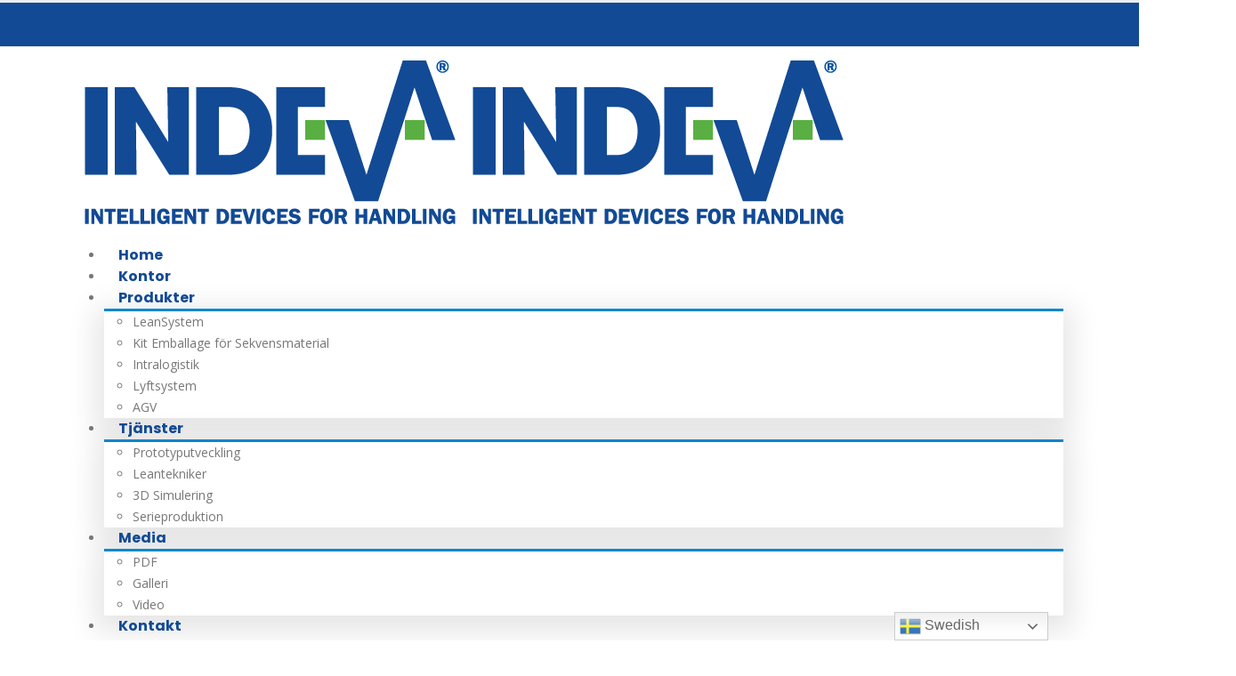

--- FILE ---
content_type: text/html; charset=UTF-8
request_url: https://indeva.se/manipulators/solutions/mechanics-parts-tools/
body_size: 15415
content:
	<!DOCTYPE html>
	<html  lang="en-US" prefix="og: http://ogp.me/ns# fb: http://ogp.me/ns/fb#">
	<head>
		<meta http-equiv="X-UA-Compatible" content="IE=edge" />
		<meta http-equiv="Content-Type" content="text/html; charset=UTF-8" />
		<meta name="viewport" content="width=device-width, initial-scale=1, minimum-scale=1" />

		<link rel="profile" href="https://gmpg.org/xfn/11" />
		<link rel="pingback" href="https://indeva.se/xmlrpc.php" />
		<title>Mechanics &#8211; parts &#038; tools &#8211; Indeva</title>
<meta name='robots' content='max-image-preview:large' />
<link rel="alternate" type="application/rss+xml" title="Indeva &raquo; Feed" href="https://indeva.se/feed/" />
<link rel="alternate" type="application/rss+xml" title="Indeva &raquo; Comments Feed" href="https://indeva.se/comments/feed/" />
		<link rel="shortcut icon" href="//indeva.se/wp-content/uploads/2022/11/favicon.png" type="image/x-icon" />
				<link rel="apple-touch-icon" href="" />
				<link rel="apple-touch-icon" sizes="120x120" href="" />
				<link rel="apple-touch-icon" sizes="76x76" href="" />
				<link rel="apple-touch-icon" sizes="152x152" href="" />
			<meta name="twitter:card" content="summary_large_image">
	<meta property="twitter:title" content="Mechanics - parts &amp; tools"/>
	<meta property="og:title" content="Mechanics - parts &amp; tools"/>
	<meta property="og:type" content="website"/>
	<meta property="og:url" content="https://indeva.se/manipulators/solutions/mechanics-parts-tools/"/>
	<meta property="og:site_name" content="Indeva"/>
	<meta property="og:description" content=""/>

						<meta property="og:image" content="https://usercontent.one/wp/indeva.se/wp-content/uploads/2022/11/INDEVA-Blue.png"/>
				<script>
window._wpemojiSettings = {"baseUrl":"https:\/\/s.w.org\/images\/core\/emoji\/15.0.3\/72x72\/","ext":".png","svgUrl":"https:\/\/s.w.org\/images\/core\/emoji\/15.0.3\/svg\/","svgExt":".svg","source":{"concatemoji":"https:\/\/indeva.se\/wp-includes\/js\/wp-emoji-release.min.js?ver=6.6.4"}};
/*! This file is auto-generated */
!function(i,n){var o,s,e;function c(e){try{var t={supportTests:e,timestamp:(new Date).valueOf()};sessionStorage.setItem(o,JSON.stringify(t))}catch(e){}}function p(e,t,n){e.clearRect(0,0,e.canvas.width,e.canvas.height),e.fillText(t,0,0);var t=new Uint32Array(e.getImageData(0,0,e.canvas.width,e.canvas.height).data),r=(e.clearRect(0,0,e.canvas.width,e.canvas.height),e.fillText(n,0,0),new Uint32Array(e.getImageData(0,0,e.canvas.width,e.canvas.height).data));return t.every(function(e,t){return e===r[t]})}function u(e,t,n){switch(t){case"flag":return n(e,"\ud83c\udff3\ufe0f\u200d\u26a7\ufe0f","\ud83c\udff3\ufe0f\u200b\u26a7\ufe0f")?!1:!n(e,"\ud83c\uddfa\ud83c\uddf3","\ud83c\uddfa\u200b\ud83c\uddf3")&&!n(e,"\ud83c\udff4\udb40\udc67\udb40\udc62\udb40\udc65\udb40\udc6e\udb40\udc67\udb40\udc7f","\ud83c\udff4\u200b\udb40\udc67\u200b\udb40\udc62\u200b\udb40\udc65\u200b\udb40\udc6e\u200b\udb40\udc67\u200b\udb40\udc7f");case"emoji":return!n(e,"\ud83d\udc26\u200d\u2b1b","\ud83d\udc26\u200b\u2b1b")}return!1}function f(e,t,n){var r="undefined"!=typeof WorkerGlobalScope&&self instanceof WorkerGlobalScope?new OffscreenCanvas(300,150):i.createElement("canvas"),a=r.getContext("2d",{willReadFrequently:!0}),o=(a.textBaseline="top",a.font="600 32px Arial",{});return e.forEach(function(e){o[e]=t(a,e,n)}),o}function t(e){var t=i.createElement("script");t.src=e,t.defer=!0,i.head.appendChild(t)}"undefined"!=typeof Promise&&(o="wpEmojiSettingsSupports",s=["flag","emoji"],n.supports={everything:!0,everythingExceptFlag:!0},e=new Promise(function(e){i.addEventListener("DOMContentLoaded",e,{once:!0})}),new Promise(function(t){var n=function(){try{var e=JSON.parse(sessionStorage.getItem(o));if("object"==typeof e&&"number"==typeof e.timestamp&&(new Date).valueOf()<e.timestamp+604800&&"object"==typeof e.supportTests)return e.supportTests}catch(e){}return null}();if(!n){if("undefined"!=typeof Worker&&"undefined"!=typeof OffscreenCanvas&&"undefined"!=typeof URL&&URL.createObjectURL&&"undefined"!=typeof Blob)try{var e="postMessage("+f.toString()+"("+[JSON.stringify(s),u.toString(),p.toString()].join(",")+"));",r=new Blob([e],{type:"text/javascript"}),a=new Worker(URL.createObjectURL(r),{name:"wpTestEmojiSupports"});return void(a.onmessage=function(e){c(n=e.data),a.terminate(),t(n)})}catch(e){}c(n=f(s,u,p))}t(n)}).then(function(e){for(var t in e)n.supports[t]=e[t],n.supports.everything=n.supports.everything&&n.supports[t],"flag"!==t&&(n.supports.everythingExceptFlag=n.supports.everythingExceptFlag&&n.supports[t]);n.supports.everythingExceptFlag=n.supports.everythingExceptFlag&&!n.supports.flag,n.DOMReady=!1,n.readyCallback=function(){n.DOMReady=!0}}).then(function(){return e}).then(function(){var e;n.supports.everything||(n.readyCallback(),(e=n.source||{}).concatemoji?t(e.concatemoji):e.wpemoji&&e.twemoji&&(t(e.twemoji),t(e.wpemoji)))}))}((window,document),window._wpemojiSettings);
</script>
<style id='wp-emoji-styles-inline-css'>

	img.wp-smiley, img.emoji {
		display: inline !important;
		border: none !important;
		box-shadow: none !important;
		height: 1em !important;
		width: 1em !important;
		margin: 0 0.07em !important;
		vertical-align: -0.1em !important;
		background: none !important;
		padding: 0 !important;
	}
</style>
<link rel='stylesheet' id='wp-block-library-css' href='https://indeva.se/wp-includes/css/dist/block-library/style.min.css?ver=6.6.4' media='all' />
<style id='wp-block-library-theme-inline-css'>
.wp-block-audio :where(figcaption){color:#555;font-size:13px;text-align:center}.is-dark-theme .wp-block-audio :where(figcaption){color:#ffffffa6}.wp-block-audio{margin:0 0 1em}.wp-block-code{border:1px solid #ccc;border-radius:4px;font-family:Menlo,Consolas,monaco,monospace;padding:.8em 1em}.wp-block-embed :where(figcaption){color:#555;font-size:13px;text-align:center}.is-dark-theme .wp-block-embed :where(figcaption){color:#ffffffa6}.wp-block-embed{margin:0 0 1em}.blocks-gallery-caption{color:#555;font-size:13px;text-align:center}.is-dark-theme .blocks-gallery-caption{color:#ffffffa6}:root :where(.wp-block-image figcaption){color:#555;font-size:13px;text-align:center}.is-dark-theme :root :where(.wp-block-image figcaption){color:#ffffffa6}.wp-block-image{margin:0 0 1em}.wp-block-pullquote{border-bottom:4px solid;border-top:4px solid;color:currentColor;margin-bottom:1.75em}.wp-block-pullquote cite,.wp-block-pullquote footer,.wp-block-pullquote__citation{color:currentColor;font-size:.8125em;font-style:normal;text-transform:uppercase}.wp-block-quote{border-left:.25em solid;margin:0 0 1.75em;padding-left:1em}.wp-block-quote cite,.wp-block-quote footer{color:currentColor;font-size:.8125em;font-style:normal;position:relative}.wp-block-quote.has-text-align-right{border-left:none;border-right:.25em solid;padding-left:0;padding-right:1em}.wp-block-quote.has-text-align-center{border:none;padding-left:0}.wp-block-quote.is-large,.wp-block-quote.is-style-large,.wp-block-quote.is-style-plain{border:none}.wp-block-search .wp-block-search__label{font-weight:700}.wp-block-search__button{border:1px solid #ccc;padding:.375em .625em}:where(.wp-block-group.has-background){padding:1.25em 2.375em}.wp-block-separator.has-css-opacity{opacity:.4}.wp-block-separator{border:none;border-bottom:2px solid;margin-left:auto;margin-right:auto}.wp-block-separator.has-alpha-channel-opacity{opacity:1}.wp-block-separator:not(.is-style-wide):not(.is-style-dots){width:100px}.wp-block-separator.has-background:not(.is-style-dots){border-bottom:none;height:1px}.wp-block-separator.has-background:not(.is-style-wide):not(.is-style-dots){height:2px}.wp-block-table{margin:0 0 1em}.wp-block-table td,.wp-block-table th{word-break:normal}.wp-block-table :where(figcaption){color:#555;font-size:13px;text-align:center}.is-dark-theme .wp-block-table :where(figcaption){color:#ffffffa6}.wp-block-video :where(figcaption){color:#555;font-size:13px;text-align:center}.is-dark-theme .wp-block-video :where(figcaption){color:#ffffffa6}.wp-block-video{margin:0 0 1em}:root :where(.wp-block-template-part.has-background){margin-bottom:0;margin-top:0;padding:1.25em 2.375em}
</style>
<style id='classic-theme-styles-inline-css'>
/*! This file is auto-generated */
.wp-block-button__link{color:#fff;background-color:#32373c;border-radius:9999px;box-shadow:none;text-decoration:none;padding:calc(.667em + 2px) calc(1.333em + 2px);font-size:1.125em}.wp-block-file__button{background:#32373c;color:#fff;text-decoration:none}
</style>
<style id='global-styles-inline-css'>
:root{--wp--preset--aspect-ratio--square: 1;--wp--preset--aspect-ratio--4-3: 4/3;--wp--preset--aspect-ratio--3-4: 3/4;--wp--preset--aspect-ratio--3-2: 3/2;--wp--preset--aspect-ratio--2-3: 2/3;--wp--preset--aspect-ratio--16-9: 16/9;--wp--preset--aspect-ratio--9-16: 9/16;--wp--preset--color--black: #000000;--wp--preset--color--cyan-bluish-gray: #abb8c3;--wp--preset--color--white: #ffffff;--wp--preset--color--pale-pink: #f78da7;--wp--preset--color--vivid-red: #cf2e2e;--wp--preset--color--luminous-vivid-orange: #ff6900;--wp--preset--color--luminous-vivid-amber: #fcb900;--wp--preset--color--light-green-cyan: #7bdcb5;--wp--preset--color--vivid-green-cyan: #00d084;--wp--preset--color--pale-cyan-blue: #8ed1fc;--wp--preset--color--vivid-cyan-blue: #0693e3;--wp--preset--color--vivid-purple: #9b51e0;--wp--preset--color--primary: var(--porto-primary-color);--wp--preset--color--secondary: var(--porto-secondary-color);--wp--preset--color--tertiary: var(--porto-tertiary-color);--wp--preset--color--quaternary: var(--porto-quaternary-color);--wp--preset--color--dark: var(--porto-dark-color);--wp--preset--color--light: var(--porto-light-color);--wp--preset--color--primary-hover: var(--porto-primary-light-5);--wp--preset--gradient--vivid-cyan-blue-to-vivid-purple: linear-gradient(135deg,rgba(6,147,227,1) 0%,rgb(155,81,224) 100%);--wp--preset--gradient--light-green-cyan-to-vivid-green-cyan: linear-gradient(135deg,rgb(122,220,180) 0%,rgb(0,208,130) 100%);--wp--preset--gradient--luminous-vivid-amber-to-luminous-vivid-orange: linear-gradient(135deg,rgba(252,185,0,1) 0%,rgba(255,105,0,1) 100%);--wp--preset--gradient--luminous-vivid-orange-to-vivid-red: linear-gradient(135deg,rgba(255,105,0,1) 0%,rgb(207,46,46) 100%);--wp--preset--gradient--very-light-gray-to-cyan-bluish-gray: linear-gradient(135deg,rgb(238,238,238) 0%,rgb(169,184,195) 100%);--wp--preset--gradient--cool-to-warm-spectrum: linear-gradient(135deg,rgb(74,234,220) 0%,rgb(151,120,209) 20%,rgb(207,42,186) 40%,rgb(238,44,130) 60%,rgb(251,105,98) 80%,rgb(254,248,76) 100%);--wp--preset--gradient--blush-light-purple: linear-gradient(135deg,rgb(255,206,236) 0%,rgb(152,150,240) 100%);--wp--preset--gradient--blush-bordeaux: linear-gradient(135deg,rgb(254,205,165) 0%,rgb(254,45,45) 50%,rgb(107,0,62) 100%);--wp--preset--gradient--luminous-dusk: linear-gradient(135deg,rgb(255,203,112) 0%,rgb(199,81,192) 50%,rgb(65,88,208) 100%);--wp--preset--gradient--pale-ocean: linear-gradient(135deg,rgb(255,245,203) 0%,rgb(182,227,212) 50%,rgb(51,167,181) 100%);--wp--preset--gradient--electric-grass: linear-gradient(135deg,rgb(202,248,128) 0%,rgb(113,206,126) 100%);--wp--preset--gradient--midnight: linear-gradient(135deg,rgb(2,3,129) 0%,rgb(40,116,252) 100%);--wp--preset--font-size--small: 13px;--wp--preset--font-size--medium: 20px;--wp--preset--font-size--large: 36px;--wp--preset--font-size--x-large: 42px;--wp--preset--spacing--20: 0.44rem;--wp--preset--spacing--30: 0.67rem;--wp--preset--spacing--40: 1rem;--wp--preset--spacing--50: 1.5rem;--wp--preset--spacing--60: 2.25rem;--wp--preset--spacing--70: 3.38rem;--wp--preset--spacing--80: 5.06rem;--wp--preset--shadow--natural: 6px 6px 9px rgba(0, 0, 0, 0.2);--wp--preset--shadow--deep: 12px 12px 50px rgba(0, 0, 0, 0.4);--wp--preset--shadow--sharp: 6px 6px 0px rgba(0, 0, 0, 0.2);--wp--preset--shadow--outlined: 6px 6px 0px -3px rgba(255, 255, 255, 1), 6px 6px rgba(0, 0, 0, 1);--wp--preset--shadow--crisp: 6px 6px 0px rgba(0, 0, 0, 1);}:where(.is-layout-flex){gap: 0.5em;}:where(.is-layout-grid){gap: 0.5em;}body .is-layout-flex{display: flex;}.is-layout-flex{flex-wrap: wrap;align-items: center;}.is-layout-flex > :is(*, div){margin: 0;}body .is-layout-grid{display: grid;}.is-layout-grid > :is(*, div){margin: 0;}:where(.wp-block-columns.is-layout-flex){gap: 2em;}:where(.wp-block-columns.is-layout-grid){gap: 2em;}:where(.wp-block-post-template.is-layout-flex){gap: 1.25em;}:where(.wp-block-post-template.is-layout-grid){gap: 1.25em;}.has-black-color{color: var(--wp--preset--color--black) !important;}.has-cyan-bluish-gray-color{color: var(--wp--preset--color--cyan-bluish-gray) !important;}.has-white-color{color: var(--wp--preset--color--white) !important;}.has-pale-pink-color{color: var(--wp--preset--color--pale-pink) !important;}.has-vivid-red-color{color: var(--wp--preset--color--vivid-red) !important;}.has-luminous-vivid-orange-color{color: var(--wp--preset--color--luminous-vivid-orange) !important;}.has-luminous-vivid-amber-color{color: var(--wp--preset--color--luminous-vivid-amber) !important;}.has-light-green-cyan-color{color: var(--wp--preset--color--light-green-cyan) !important;}.has-vivid-green-cyan-color{color: var(--wp--preset--color--vivid-green-cyan) !important;}.has-pale-cyan-blue-color{color: var(--wp--preset--color--pale-cyan-blue) !important;}.has-vivid-cyan-blue-color{color: var(--wp--preset--color--vivid-cyan-blue) !important;}.has-vivid-purple-color{color: var(--wp--preset--color--vivid-purple) !important;}.has-black-background-color{background-color: var(--wp--preset--color--black) !important;}.has-cyan-bluish-gray-background-color{background-color: var(--wp--preset--color--cyan-bluish-gray) !important;}.has-white-background-color{background-color: var(--wp--preset--color--white) !important;}.has-pale-pink-background-color{background-color: var(--wp--preset--color--pale-pink) !important;}.has-vivid-red-background-color{background-color: var(--wp--preset--color--vivid-red) !important;}.has-luminous-vivid-orange-background-color{background-color: var(--wp--preset--color--luminous-vivid-orange) !important;}.has-luminous-vivid-amber-background-color{background-color: var(--wp--preset--color--luminous-vivid-amber) !important;}.has-light-green-cyan-background-color{background-color: var(--wp--preset--color--light-green-cyan) !important;}.has-vivid-green-cyan-background-color{background-color: var(--wp--preset--color--vivid-green-cyan) !important;}.has-pale-cyan-blue-background-color{background-color: var(--wp--preset--color--pale-cyan-blue) !important;}.has-vivid-cyan-blue-background-color{background-color: var(--wp--preset--color--vivid-cyan-blue) !important;}.has-vivid-purple-background-color{background-color: var(--wp--preset--color--vivid-purple) !important;}.has-black-border-color{border-color: var(--wp--preset--color--black) !important;}.has-cyan-bluish-gray-border-color{border-color: var(--wp--preset--color--cyan-bluish-gray) !important;}.has-white-border-color{border-color: var(--wp--preset--color--white) !important;}.has-pale-pink-border-color{border-color: var(--wp--preset--color--pale-pink) !important;}.has-vivid-red-border-color{border-color: var(--wp--preset--color--vivid-red) !important;}.has-luminous-vivid-orange-border-color{border-color: var(--wp--preset--color--luminous-vivid-orange) !important;}.has-luminous-vivid-amber-border-color{border-color: var(--wp--preset--color--luminous-vivid-amber) !important;}.has-light-green-cyan-border-color{border-color: var(--wp--preset--color--light-green-cyan) !important;}.has-vivid-green-cyan-border-color{border-color: var(--wp--preset--color--vivid-green-cyan) !important;}.has-pale-cyan-blue-border-color{border-color: var(--wp--preset--color--pale-cyan-blue) !important;}.has-vivid-cyan-blue-border-color{border-color: var(--wp--preset--color--vivid-cyan-blue) !important;}.has-vivid-purple-border-color{border-color: var(--wp--preset--color--vivid-purple) !important;}.has-vivid-cyan-blue-to-vivid-purple-gradient-background{background: var(--wp--preset--gradient--vivid-cyan-blue-to-vivid-purple) !important;}.has-light-green-cyan-to-vivid-green-cyan-gradient-background{background: var(--wp--preset--gradient--light-green-cyan-to-vivid-green-cyan) !important;}.has-luminous-vivid-amber-to-luminous-vivid-orange-gradient-background{background: var(--wp--preset--gradient--luminous-vivid-amber-to-luminous-vivid-orange) !important;}.has-luminous-vivid-orange-to-vivid-red-gradient-background{background: var(--wp--preset--gradient--luminous-vivid-orange-to-vivid-red) !important;}.has-very-light-gray-to-cyan-bluish-gray-gradient-background{background: var(--wp--preset--gradient--very-light-gray-to-cyan-bluish-gray) !important;}.has-cool-to-warm-spectrum-gradient-background{background: var(--wp--preset--gradient--cool-to-warm-spectrum) !important;}.has-blush-light-purple-gradient-background{background: var(--wp--preset--gradient--blush-light-purple) !important;}.has-blush-bordeaux-gradient-background{background: var(--wp--preset--gradient--blush-bordeaux) !important;}.has-luminous-dusk-gradient-background{background: var(--wp--preset--gradient--luminous-dusk) !important;}.has-pale-ocean-gradient-background{background: var(--wp--preset--gradient--pale-ocean) !important;}.has-electric-grass-gradient-background{background: var(--wp--preset--gradient--electric-grass) !important;}.has-midnight-gradient-background{background: var(--wp--preset--gradient--midnight) !important;}.has-small-font-size{font-size: var(--wp--preset--font-size--small) !important;}.has-medium-font-size{font-size: var(--wp--preset--font-size--medium) !important;}.has-large-font-size{font-size: var(--wp--preset--font-size--large) !important;}.has-x-large-font-size{font-size: var(--wp--preset--font-size--x-large) !important;}
:where(.wp-block-post-template.is-layout-flex){gap: 1.25em;}:where(.wp-block-post-template.is-layout-grid){gap: 1.25em;}
:where(.wp-block-columns.is-layout-flex){gap: 2em;}:where(.wp-block-columns.is-layout-grid){gap: 2em;}
:root :where(.wp-block-pullquote){font-size: 1.5em;line-height: 1.6;}
</style>
<link rel='stylesheet' id='eg-fontawesome-css' href='https://usercontent.one/wp/indeva.se/wp-content/plugins/everest-gallery/css/font-awesome.min.css?ver=1.0.5' media='all' />
<link rel='stylesheet' id='eg-frontend-css' href='https://usercontent.one/wp/indeva.se/wp-content/plugins/everest-gallery/css/eg-frontend.css?ver=1.0.5' media='all' />
<link rel='stylesheet' id='eg-pretty-photo-css' href='https://usercontent.one/wp/indeva.se/wp-content/plugins/everest-gallery/css/prettyPhoto.css?ver=1.0.5' media='all' />
<link rel='stylesheet' id='eg-colorbox-css' href='https://usercontent.one/wp/indeva.se/wp-content/plugins/everest-gallery/css/eg-colorbox.css?ver=1.0.5' media='all' />
<link rel='stylesheet' id='eg-magnific-popup-css' href='https://usercontent.one/wp/indeva.se/wp-content/plugins/everest-gallery/css/magnific-popup.css?ver=1.0.5' media='all' />
<link rel='stylesheet' id='eg-animate-css' href='https://usercontent.one/wp/indeva.se/wp-content/plugins/everest-gallery/css/animate.css?ver=1.0.5' media='all' />
<link rel='stylesheet' id='eg-bxslider-css' href='https://usercontent.one/wp/indeva.se/wp-content/plugins/everest-gallery/css/jquery.bxslider.min.css?ver=1.0.5' media='all' />
<link rel='stylesheet' id='bsf-Defaults-css' href='https://usercontent.one/wp/indeva.se/wp-content/uploads/smile_fonts/Defaults/Defaults.css?ver=3.19.22' media='all' />
<link rel='stylesheet' id='porto-css-vars-css' href='https://usercontent.one/wp/indeva.se/wp-content/uploads/porto_styles/theme_css_vars.css?ver=7.2.6' media='all' />
<link rel='stylesheet' id='js_composer_front-css' href='https://usercontent.one/wp/indeva.se/wp-content/plugins/js_composer/assets/css/js_composer.min.css?ver=7.9' media='all' />
<link rel='stylesheet' id='bootstrap-css' href='https://usercontent.one/wp/indeva.se/wp-content/uploads/porto_styles/bootstrap.css?ver=7.2.6' media='all' />
<link rel='stylesheet' id='porto-plugins-css' href='https://usercontent.one/wp/indeva.se/wp-content/themes/porto/css/plugins.css?ver=7.2.6' media='all' />
<link rel='stylesheet' id='porto-theme-css' href='https://usercontent.one/wp/indeva.se/wp-content/themes/porto/css/theme.css?ver=7.2.6' media='all' />
<link rel='stylesheet' id='porto-theme-portfolio-css' href='https://usercontent.one/wp/indeva.se/wp-content/themes/porto/css/theme_portfolio.css?ver=7.2.6' media='all' />
<link rel='stylesheet' id='porto-theme-member-css' href='https://usercontent.one/wp/indeva.se/wp-content/themes/porto/css/theme_member.css?ver=7.2.6' media='all' />
<link rel='stylesheet' id='porto-shortcodes-css' href='https://usercontent.one/wp/indeva.se/wp-content/uploads/porto_styles/shortcodes.css?ver=7.2.6' media='all' />
<link rel='stylesheet' id='porto-theme-wpb-css' href='https://usercontent.one/wp/indeva.se/wp-content/themes/porto/css/theme_wpb.css?ver=7.2.6' media='all' />
<link rel='stylesheet' id='porto-dynamic-style-css' href='https://usercontent.one/wp/indeva.se/wp-content/uploads/porto_styles/dynamic_style.css?ver=7.2.6' media='all' />
<link rel='stylesheet' id='porto-type-builder-css' href='https://usercontent.one/wp/indeva.se/wp-content/plugins/porto-functionality/builders/assets/type-builder.css?ver=3.2.6' media='all' />
<link rel='stylesheet' id='porto-style-css' href='https://usercontent.one/wp/indeva.se/wp-content/themes/porto/style.css?ver=7.2.6' media='all' />
<style id='porto-style-inline-css'>
.side-header-narrow-bar-logo{max-width:170px}#header,.sticky-header .header-main.sticky{border-top:3px solid #ededed}@media (min-width:992px){}.page-top .page-title-wrap{line-height:0}.page-top .page-title:not(.b-none):after{content:'';position:absolute;width:100%;left:0;border-bottom:5px solid var(--porto-primary-color);bottom:-17px}#header.sticky-header .main-menu > li.menu-item > a,#header.sticky-header .main-menu > li.menu-custom-content a{color:#124a95}#header.sticky-header .main-menu > li.menu-item:hover > a,#header.sticky-header .main-menu > li.menu-item.active:hover > a,#header.sticky-header .main-menu > li.menu-custom-content:hover a{color:#59af41}#header.sticky-header .main-menu > li.menu-item.active > a,#header.sticky-header .main-menu > li.menu-custom-content.active a{color:#59af41}.custom-html{font-size:14px
}
</style>
<script src="https://indeva.se/wp-includes/js/jquery/jquery.min.js?ver=3.7.1" id="jquery-core-js"></script>
<script src="https://indeva.se/wp-includes/js/jquery/jquery-migrate.min.js?ver=3.4.1" id="jquery-migrate-js"></script>
<script src="https://usercontent.one/wp/indeva.se/wp-content/plugins/everest-gallery/js/jquery.bxslider.js?ver=1.0.5" id="eg-bxslider-script-js"></script>
<script src="https://usercontent.one/wp/indeva.se/wp-content/plugins/everest-gallery/js/imagesloaded.min.js?ver=1.0.5" id="eg-imageloaded-script-js"></script>
<script src="https://usercontent.one/wp/indeva.se/wp-content/plugins/everest-gallery/js/jquery.prettyPhoto.js?ver=1.0.5" id="eg-prettyphoto-js"></script>
<script src="https://usercontent.one/wp/indeva.se/wp-content/plugins/everest-gallery/js/jquery.colorbox-min.js?ver=1.0.5" id="eg-colorbox-js"></script>
<script src="https://usercontent.one/wp/indeva.se/wp-content/plugins/everest-gallery/js/isotope.js?ver=1.0.5" id="eg-isotope-script-js"></script>
<script src="https://usercontent.one/wp/indeva.se/wp-content/plugins/everest-gallery/js/jquery.magnific-popup.min.js?ver=1.0.5" id="eg-magnific-popup-js"></script>
<script src="https://usercontent.one/wp/indeva.se/wp-content/plugins/everest-gallery/js/jquery.everest-lightbox.js?ver=1.0.5" id="eg-everest-lightbox-js"></script>
<script id="eg-frontend-script-js-extra">
var eg_frontend_js_object = {"ajax_url":"https:\/\/indeva.se\/wp-admin\/admin-ajax.php","strings":{"video_missing":"Video URL missing"},"ajax_nonce":"ba294c6b76","plugin_url":"https:\/\/indeva.se\/wp-content\/plugins\/everest-gallery\/"};
</script>
<script src="https://usercontent.one/wp/indeva.se/wp-content/plugins/everest-gallery/js/eg-frontend.js?ver=1.0.5" id="eg-frontend-script-js"></script>
<script src="https://usercontent.one/wp/indeva.se/wp-content/plugins/stop-user-enumeration/frontend/js/frontend.js?ver=1.7.5" id="stop-user-enumeration-js" defer data-wp-strategy="defer"></script>
<script></script><link rel="https://api.w.org/" href="https://indeva.se/wp-json/" /><link rel="alternate" title="JSON" type="application/json" href="https://indeva.se/wp-json/wp/v2/pages/3399" /><link rel="EditURI" type="application/rsd+xml" title="RSD" href="https://indeva.se/xmlrpc.php?rsd" />
<meta name="generator" content="WordPress 6.6.4" />
<link rel="canonical" href="https://indeva.se/manipulators/solutions/mechanics-parts-tools/" />
<link rel='shortlink' href='https://indeva.se/?p=3399' />
<link rel="alternate" title="oEmbed (JSON)" type="application/json+oembed" href="https://indeva.se/wp-json/oembed/1.0/embed?url=https%3A%2F%2Findeva.se%2Fmanipulators%2Fsolutions%2Fmechanics-parts-tools%2F" />
<link rel="alternate" title="oEmbed (XML)" type="text/xml+oembed" href="https://indeva.se/wp-json/oembed/1.0/embed?url=https%3A%2F%2Findeva.se%2Fmanipulators%2Fsolutions%2Fmechanics-parts-tools%2F&#038;format=xml" />
<style>[class*=" icon-oc-"],[class^=icon-oc-]{speak:none;font-style:normal;font-weight:400;font-variant:normal;text-transform:none;line-height:1;-webkit-font-smoothing:antialiased;-moz-osx-font-smoothing:grayscale}.icon-oc-one-com-white-32px-fill:before{content:"901"}.icon-oc-one-com:before{content:"900"}#one-com-icon,.toplevel_page_onecom-wp .wp-menu-image{speak:none;display:flex;align-items:center;justify-content:center;text-transform:none;line-height:1;-webkit-font-smoothing:antialiased;-moz-osx-font-smoothing:grayscale}.onecom-wp-admin-bar-item>a,.toplevel_page_onecom-wp>.wp-menu-name{font-size:16px;font-weight:400;line-height:1}.toplevel_page_onecom-wp>.wp-menu-name img{width:69px;height:9px;}.wp-submenu-wrap.wp-submenu>.wp-submenu-head>img{width:88px;height:auto}.onecom-wp-admin-bar-item>a img{height:7px!important}.onecom-wp-admin-bar-item>a img,.toplevel_page_onecom-wp>.wp-menu-name img{opacity:.8}.onecom-wp-admin-bar-item.hover>a img,.toplevel_page_onecom-wp.wp-has-current-submenu>.wp-menu-name img,li.opensub>a.toplevel_page_onecom-wp>.wp-menu-name img{opacity:1}#one-com-icon:before,.onecom-wp-admin-bar-item>a:before,.toplevel_page_onecom-wp>.wp-menu-image:before{content:'';position:static!important;background-color:rgba(240,245,250,.4);border-radius:102px;width:18px;height:18px;padding:0!important}.onecom-wp-admin-bar-item>a:before{width:14px;height:14px}.onecom-wp-admin-bar-item.hover>a:before,.toplevel_page_onecom-wp.opensub>a>.wp-menu-image:before,.toplevel_page_onecom-wp.wp-has-current-submenu>.wp-menu-image:before{background-color:#76b82a}.onecom-wp-admin-bar-item>a{display:inline-flex!important;align-items:center;justify-content:center}#one-com-logo-wrapper{font-size:4em}#one-com-icon{vertical-align:middle}.imagify-welcome{display:none !important;}</style>		<script type="text/javascript">
		WebFontConfig = {
			google: { families: [ 'Open+Sans:400,500,600,700,800','Shadows+Into+Light:400,700','Playfair+Display:400,700','Poppins:400,700' ] }
		};
		(function(d) {
			var wf = d.createElement('script'), s = d.scripts[d.scripts.length - 1];
			wf.src = 'https://usercontent.one/wp/indeva.se/wp-content/themes/porto/js/libs/webfont.js';
			wf.async = true;
			s.parentNode.insertBefore(wf, s);
		})(document);</script>
		<meta name="generator" content="Powered by WPBakery Page Builder - drag and drop page builder for WordPress."/>
<meta name="generator" content="Powered by Slider Revolution 6.7.20 - responsive, Mobile-Friendly Slider Plugin for WordPress with comfortable drag and drop interface." />
<script>function setREVStartSize(e){
			//window.requestAnimationFrame(function() {
				window.RSIW = window.RSIW===undefined ? window.innerWidth : window.RSIW;
				window.RSIH = window.RSIH===undefined ? window.innerHeight : window.RSIH;
				try {
					var pw = document.getElementById(e.c).parentNode.offsetWidth,
						newh;
					pw = pw===0 || isNaN(pw) || (e.l=="fullwidth" || e.layout=="fullwidth") ? window.RSIW : pw;
					e.tabw = e.tabw===undefined ? 0 : parseInt(e.tabw);
					e.thumbw = e.thumbw===undefined ? 0 : parseInt(e.thumbw);
					e.tabh = e.tabh===undefined ? 0 : parseInt(e.tabh);
					e.thumbh = e.thumbh===undefined ? 0 : parseInt(e.thumbh);
					e.tabhide = e.tabhide===undefined ? 0 : parseInt(e.tabhide);
					e.thumbhide = e.thumbhide===undefined ? 0 : parseInt(e.thumbhide);
					e.mh = e.mh===undefined || e.mh=="" || e.mh==="auto" ? 0 : parseInt(e.mh,0);
					if(e.layout==="fullscreen" || e.l==="fullscreen")
						newh = Math.max(e.mh,window.RSIH);
					else{
						e.gw = Array.isArray(e.gw) ? e.gw : [e.gw];
						for (var i in e.rl) if (e.gw[i]===undefined || e.gw[i]===0) e.gw[i] = e.gw[i-1];
						e.gh = e.el===undefined || e.el==="" || (Array.isArray(e.el) && e.el.length==0)? e.gh : e.el;
						e.gh = Array.isArray(e.gh) ? e.gh : [e.gh];
						for (var i in e.rl) if (e.gh[i]===undefined || e.gh[i]===0) e.gh[i] = e.gh[i-1];
											
						var nl = new Array(e.rl.length),
							ix = 0,
							sl;
						e.tabw = e.tabhide>=pw ? 0 : e.tabw;
						e.thumbw = e.thumbhide>=pw ? 0 : e.thumbw;
						e.tabh = e.tabhide>=pw ? 0 : e.tabh;
						e.thumbh = e.thumbhide>=pw ? 0 : e.thumbh;
						for (var i in e.rl) nl[i] = e.rl[i]<window.RSIW ? 0 : e.rl[i];
						sl = nl[0];
						for (var i in nl) if (sl>nl[i] && nl[i]>0) { sl = nl[i]; ix=i;}
						var m = pw>(e.gw[ix]+e.tabw+e.thumbw) ? 1 : (pw-(e.tabw+e.thumbw)) / (e.gw[ix]);
						newh =  (e.gh[ix] * m) + (e.tabh + e.thumbh);
					}
					var el = document.getElementById(e.c);
					if (el!==null && el) el.style.height = newh+"px";
					el = document.getElementById(e.c+"_wrapper");
					if (el!==null && el) {
						el.style.height = newh+"px";
						el.style.display = "block";
					}
				} catch(e){
					console.log("Failure at Presize of Slider:" + e)
				}
			//});
		  };</script>
		<style id="wp-custom-css">
			.contact-details li strong
{
	display:none;
}

#footer .footer-bottom
{
	padding:0px;
}
.footer-main
{
	background:#171717;
}
.footer-main > .container
{
	padding:10px !important;
	margin:auto !important;
}
.footer-main .contact-info
{
	margin:auto;
}
.footer-main .col-lg-4
{
	display:flex;
}

h3
{
	text-transform:Uppercase;
	text-align:center !important;
	margin-top:20px;
}
.main-content.col-lg-12 {
   padding:0px !important;
}
.carousel-inner .col-xs-4 {
    width: 33%;
}		</style>
		<noscript><style> .wpb_animate_when_almost_visible { opacity: 1; }</style></noscript>	</head>
	<body class="page-template page-template-templates page-template-solutions-page page-template-templatessolutions-page-php page page-id-3399 page-child parent-pageid-3311 wp-embed-responsive porto-breadcrumbs-bb full blog-1 wpb-js-composer js-comp-ver-7.9 vc_responsive">
	
	<div class="page-wrapper"><!-- page wrapper -->
		
											<!-- header wrapper -->
				<div class="header-wrapper">
										

	<header  id="header" class="header-builder">
	
	<div class="header-top hidden-for-sm"><div class="header-row container"><div class="header-col header-left hidden-for-sm"><div class="custom-html d-none"><span><i class="fas fa-phone"></i> +46 (0) 42 – 400 24 60</span></div><span class="separator"></span><div class="custom-html d-none"><span><i class="fas fa-envelope"></i> info@se.indevagroup.com</span></div></div><div class="header-col header-right hidden-for-sm"><div class="share-links">		<a target="_blank"  rel="nofollow noopener noreferrer" class="share-facebook" href="https://www.facebook.com/scagliaindevanordicab" title="Facebook"></a>
				<a target="_blank"  rel="nofollow noopener noreferrer" class="share-youtube" href="https://www.youtube.com/@INDEVA" title="Youtube"></a>
				<a target="_blank"  rel="nofollow noopener noreferrer" class="share-instagram" href="https://www.instagram.com/scaglia_indeva_nordic_ab/" title="Instagram"></a>
				<a target="_blank"  rel="nofollow noopener noreferrer" class="share-linkedin" href="https://www.linkedin.com/company/10839716/admin/" title="LinkedIn"></a>
		</div></div></div></div><div class="header-main"><div class="header-row container"><div class="header-col header-left">
	<div class="logo">
	<a href="https://indeva.se/" title="Indeva - Indeva"  rel="home">
		<img class="img-responsive sticky-logo sticky-retina-logo" src="//indeva.se/wp-content/uploads/2022/11/INDEVA-Blue.png" alt="Indeva" /><img class="img-responsive standard-logo retina-logo" width="436" height="192" src="//indeva.se/wp-content/uploads/2022/11/INDEVA-Blue.png" alt="Indeva" />	</a>
	</div>
	</div><div class="header-col header-right hidden-for-sm"><ul id="menu-main-menu-swedish" class="main-menu mega-menu menu-hover-line menu-hover-underline show-arrow"><li id="nav-menu-item-4720" class="menu-item menu-item-type-post_type menu-item-object-page menu-item-home narrow"><a href="https://indeva.se/">Home</a></li>
<li id="nav-menu-item-4721" class="menu-item menu-item-type-post_type menu-item-object-page narrow"><a href="https://indeva.se/kontor/">Kontor</a></li>
<li id="nav-menu-item-4722" class="menu-item menu-item-type-post_type menu-item-object-page menu-item-has-children has-sub narrow"><a href="https://indeva.se/produkter/">Produkter</a>
<div class="popup"><div class="inner" style=""><ul class="sub-menu porto-narrow-sub-menu">
	<li id="nav-menu-item-4728" class="menu-item menu-item-type-post_type menu-item-object-page" data-cols="1"><a href="https://indeva.se/produkter/leansystem/">LeanSystem</a></li>
	<li id="nav-menu-item-4729" class="menu-item menu-item-type-post_type menu-item-object-page" data-cols="1"><a href="https://indeva.se/produkter/kit-emballage-och-sekvens-emballage/">Kit Emballage för Sekvensmaterial</a></li>
	<li id="nav-menu-item-4730" class="menu-item menu-item-type-post_type menu-item-object-page" data-cols="1"><a href="https://indeva.se/produkter/intralogistik/">Intralogistik</a></li>
	<li id="nav-menu-item-4732" class="menu-item menu-item-type-post_type menu-item-object-page" data-cols="1"><a href="https://indeva.se/lyftsystem/">Lyftsystem</a></li>
	<li id="nav-menu-item-4733" class="menu-item menu-item-type-post_type menu-item-object-page" data-cols="1"><a href="https://indeva.se/agv/">AGV</a></li>
</ul></div></div>
</li>
<li id="nav-menu-item-4723" class="menu-item menu-item-type-post_type menu-item-object-page menu-item-has-children has-sub narrow"><a href="https://indeva.se/lean-tjanster/">Tjänster</a>
<div class="popup"><div class="inner" style=""><ul class="sub-menu porto-narrow-sub-menu">
	<li id="nav-menu-item-4740" class="menu-item menu-item-type-post_type menu-item-object-page" data-cols="1"><a href="https://indeva.se/lean-tjanster/prototyputveckling/">Prototyputveckling</a></li>
	<li id="nav-menu-item-4739" class="menu-item menu-item-type-post_type menu-item-object-page" data-cols="1"><a href="https://indeva.se/lean-tjanster/leantekniker/">Leantekniker</a></li>
	<li id="nav-menu-item-4741" class="menu-item menu-item-type-post_type menu-item-object-page" data-cols="1"><a href="https://indeva.se/produkter/kit-emballage-och-sekvens-emballage/3d-simulering/">3D Simulering</a></li>
	<li id="nav-menu-item-4742" class="menu-item menu-item-type-post_type menu-item-object-page" data-cols="1"><a href="https://indeva.se/lean-tjanster/serieproduktion/">Serieproduktion</a></li>
</ul></div></div>
</li>
<li id="nav-menu-item-4806" class="menu-item menu-item-type-post_type menu-item-object-page menu-item-has-children has-sub narrow"><a href="https://indeva.se/media-2/">Media</a>
<div class="popup"><div class="inner" style=""><ul class="sub-menu porto-narrow-sub-menu">
	<li id="nav-menu-item-5260" class="menu-item menu-item-type-post_type menu-item-object-page" data-cols="1"><a href="https://indeva.se/media-2/pdf/">PDF</a></li>
	<li id="nav-menu-item-5263" class="menu-item menu-item-type-custom menu-item-object-custom" data-cols="1"><a href="https://indeva.se/media-2/gallery/">Galleri</a></li>
	<li id="nav-menu-item-5262" class="menu-item menu-item-type-post_type menu-item-object-page" data-cols="1"><a href="https://indeva.se/media-2/video/">Video</a></li>
</ul></div></div>
</li>
<li id="nav-menu-item-4726" class="menu-item menu-item-type-post_type menu-item-object-page narrow"><a href="https://indeva.se/kontakt/">Kontakt</a></li>
</ul></div><div class="header-col visible-for-sm header-right"><a class="mobile-toggle" href="#" aria-label="Mobile Menu"><i class="fas fa-bars"></i></a></div></div>
<div id="nav-panel">
	<div class="container">
		<div class="mobile-nav-wrap">
		<div class="menu-wrap"><ul id="menu-main-menu-swedish-1" class="mobile-menu accordion-menu"><li id="accordion-menu-item-4720" class="menu-item menu-item-type-post_type menu-item-object-page menu-item-home"><a href="https://indeva.se/">Home</a></li>
<li id="accordion-menu-item-4721" class="menu-item menu-item-type-post_type menu-item-object-page"><a href="https://indeva.se/kontor/">Kontor</a></li>
<li id="accordion-menu-item-4722" class="menu-item menu-item-type-post_type menu-item-object-page menu-item-has-children has-sub"><a href="https://indeva.se/produkter/">Produkter</a>
<span aria-label="Open Submenu" class="arrow" role="button"></span><ul class="sub-menu">
	<li id="accordion-menu-item-4728" class="menu-item menu-item-type-post_type menu-item-object-page"><a href="https://indeva.se/produkter/leansystem/">LeanSystem</a></li>
	<li id="accordion-menu-item-4729" class="menu-item menu-item-type-post_type menu-item-object-page"><a href="https://indeva.se/produkter/kit-emballage-och-sekvens-emballage/">Kit Emballage för Sekvensmaterial</a></li>
	<li id="accordion-menu-item-4730" class="menu-item menu-item-type-post_type menu-item-object-page"><a href="https://indeva.se/produkter/intralogistik/">Intralogistik</a></li>
	<li id="accordion-menu-item-4732" class="menu-item menu-item-type-post_type menu-item-object-page"><a href="https://indeva.se/lyftsystem/">Lyftsystem</a></li>
	<li id="accordion-menu-item-4733" class="menu-item menu-item-type-post_type menu-item-object-page"><a href="https://indeva.se/agv/">AGV</a></li>
</ul>
</li>
<li id="accordion-menu-item-4723" class="menu-item menu-item-type-post_type menu-item-object-page menu-item-has-children has-sub"><a href="https://indeva.se/lean-tjanster/">Tjänster</a>
<span aria-label="Open Submenu" class="arrow" role="button"></span><ul class="sub-menu">
	<li id="accordion-menu-item-4740" class="menu-item menu-item-type-post_type menu-item-object-page"><a href="https://indeva.se/lean-tjanster/prototyputveckling/">Prototyputveckling</a></li>
	<li id="accordion-menu-item-4739" class="menu-item menu-item-type-post_type menu-item-object-page"><a href="https://indeva.se/lean-tjanster/leantekniker/">Leantekniker</a></li>
	<li id="accordion-menu-item-4741" class="menu-item menu-item-type-post_type menu-item-object-page"><a href="https://indeva.se/produkter/kit-emballage-och-sekvens-emballage/3d-simulering/">3D Simulering</a></li>
	<li id="accordion-menu-item-4742" class="menu-item menu-item-type-post_type menu-item-object-page"><a href="https://indeva.se/lean-tjanster/serieproduktion/">Serieproduktion</a></li>
</ul>
</li>
<li id="accordion-menu-item-4806" class="menu-item menu-item-type-post_type menu-item-object-page menu-item-has-children has-sub"><a href="https://indeva.se/media-2/">Media</a>
<span aria-label="Open Submenu" class="arrow" role="button"></span><ul class="sub-menu">
	<li id="accordion-menu-item-5260" class="menu-item menu-item-type-post_type menu-item-object-page"><a href="https://indeva.se/media-2/pdf/">PDF</a></li>
	<li id="accordion-menu-item-5263" class="menu-item menu-item-type-custom menu-item-object-custom"><a href="https://indeva.se/media-2/gallery/">Galleri</a></li>
	<li id="accordion-menu-item-5262" class="menu-item menu-item-type-post_type menu-item-object-page"><a href="https://indeva.se/media-2/video/">Video</a></li>
</ul>
</li>
<li id="accordion-menu-item-4726" class="menu-item menu-item-type-post_type menu-item-object-page"><a href="https://indeva.se/kontakt/">Kontakt</a></li>
</ul></div>		</div>
	</div>
</div>
</div>	</header>

									</div>
				<!-- end header wrapper -->
			
			
					<section class="page-top page-header-1">
	<div class="container hide-title">
	<div class="row">
		<div class="col-lg-12">
							<div class="breadcrumbs-wrap">
					<ul class="breadcrumb" itemscope itemtype="https://schema.org/BreadcrumbList"><li class="home" itemprop="itemListElement" itemscope itemtype="https://schema.org/ListItem"><a itemprop="item" href="https://indeva.se" title="Go to Home Page"><span itemprop="name">Home</span></a><meta itemprop="position" content="1" /><i class="delimiter"></i></li><li itemprop="itemListElement" itemscope itemtype="https://schema.org/ListItem"><a itemprop="item" href="https://indeva.se/manipulators/"><span itemprop="name">Manipulators</span></a><meta itemprop="position" content="2" /><i class="delimiter"></i></li><li itemprop="itemListElement" itemscope itemtype="https://schema.org/ListItem"><a itemprop="item" href="https://indeva.se/manipulators/solutions/"><span itemprop="name">Solutions</span></a><meta itemprop="position" content="3" /><i class="delimiter"></i></li><li>Mechanics &#8211; parts &#038; tools</li></ul>				</div>
						<div class="page-title-wrap d-none">
								<h1 class="page-title">Mechanics &#8211; parts &#038; tools</h1>
							</div>
					</div>
	</div>
</div>
	</section>
	
		<div id="main" class="column1 boxed"><!-- main -->

			<div class="container">
			<div class="row main-content-wrap">

			<!-- main content -->
			<div class="main-content col-lg-12">

			
	<div id="content" role="main">
				
			<article class="post-3399 page type-page status-publish hentry">
				
				<h2 class="entry-title" style="display: none;">Mechanics &#8211; parts &#038; tools</h2><span class="vcard" style="display: none;"><span class="fn"><a href="https://indeva.se/author/awais/" title="Posts by awais" rel="author">awais</a></span></span><span class="updated" style="display:none">2017-03-19T20:50:56+00:00</span>
				<div class="page-content">
					<div class="wpb-content-wrapper"><div class="vc_row wpb_row row top-row indeva-content wpb_custom_034b39d9bc6c6b310d69e39f0ccf274f"><div class="vc_column_container col-md-8"><div class="wpb_wrapper vc_column-inner">
	<div class="wpb_text_column wpb_content_element wpb_custom_7c91d232724f73626cc933bd95b25ff0" >
		<div class="wpb_wrapper">
			<h1><strong>MECHANICS &#8211; PARTS &amp; TOOLS</strong></h1>
<h3><strong>Mechanical drills &amp; tools</strong></h3>
<p><strong>INDEVA<sup>®</sup> Manipulators</strong> to support a drill or any tool during machining.</p>
<p>An <strong>INDEVA</strong><sup>®</sup> is the only solution for holding a drill &amp; use it <strong>precisely</strong> without effort for a long time.</p>
<p>An <strong>INDEVA</strong><sup>®</sup>, in fact, thanks to<strong> electronic control technology</strong>, <strong>automatically</strong> &amp; <strong>immediately</strong> counter balances the<strong> load weight</strong>, it senses even the slightest weight change, thus allowing the operator to <strong>move</strong> &amp; <strong>maintain</strong> the drill in position <strong>effortlessly</strong> &amp; in <strong>perfect control</strong>.</p>

		</div>
	</div>
</div></div><div class="vc_column_container col-md-4"><div class="wpb_wrapper vc_column-inner">
	<div class="wpb_text_column wpb_content_element wpb_custom_7c91d232724f73626cc933bd95b25ff0" >
		<div class="wpb_wrapper">
			<p><img fetchpriority="high" decoding="async" class="alignnone size-full wp-image-2635" src="http://indeva.se/wp-content/uploads/2017/01/3116-524x700-copy.jpg" alt="" width="524" height="700" /></p>

		</div>
	</div>
</div></div></div><div class="vc_row wpb_row row top-row indeva-content wpb_custom_034b39d9bc6c6b310d69e39f0ccf274f"><div class="vc_column_container col-md-6"><div class="wpb_wrapper vc_column-inner">
	<div class="wpb_text_column wpb_content_element wpb_custom_7c91d232724f73626cc933bd95b25ff0" >
		<div class="wpb_wrapper">
			<h3><strong>Image Gallery</strong></h3>
<div class="liren-lightbox-wrap"><div class="carousel slide" id="carousel-solution-mechpt-drills" data-ride="carousel" data-interval="false"><div class="carousel-inner" role="listbox"><div class="item active"><div class="row" style="margin:0;"><div class="col-xs-4" style="padding:4px;"><a href="https://usercontent.one/wp/indeva.se/wp-content/uploads/2017/01/solution-mechpt-drills_139-524x600.jpg" data-lightbox="lightbox-solution-mechpt-drills"><img decoding="async" src="https://usercontent.one/wp/indeva.se/wp-content/uploads/2017/01/solution-mechpt-drills_139-350x200.jpg"></a><p class="small text-center" style="font-size:12px;">Drills &#038; Tools 1</p></div><div class="col-xs-4" style="padding:4px;"><a href="https://usercontent.one/wp/indeva.se/wp-content/uploads/2017/01/solution-mechpt-drills_138.png" data-lightbox="lightbox-solution-mechpt-drills"><img decoding="async" src="https://usercontent.one/wp/indeva.se/wp-content/uploads/2017/01/solution-mechpt-drills_138-350x200.png"></a><p class="small text-center" style="font-size:12px;">Drills &#038; Tools 2</p></div></div></div><ol class="carousel-indicators"><li data-target="#carousel-solution-mechpt-drills" data-slide-to="0" class="active"></li></ol> </div><a href="#carousel-solution-mechpt-drills" class="left carousel-control" role="button" data-slide="prev"> <span class="fa fa-caret-left" aria-hidden="true"></span> <span class="sr-only">Previous</span> </a> <a href="#carousel-solution-mechpt-drills" class="right carousel-control" role="button" data-slide="next"> <span class="fa fa-caret-right" aria-hidden="true"></span> <span class="sr-only">Next</span> </a> </div></div>

		</div>
	</div>
</div></div><div class="vc_column_container col-md-6"><div class="wpb_wrapper vc_column-inner">
	<div class="wpb_text_column wpb_content_element wpb_custom_7c91d232724f73626cc933bd95b25ff0" >
		<div class="wpb_wrapper">
			<h3><strong>Video Gallery</strong></h3>
<div class="liren-lightbox-wrap"><div class="carousel slide" id="carousel-solution-mech-drills-video" data-ride="carousel" data-interval="false"><div class="carousel-inner" role="listbox"><div class="item active"><div class="row" style="margin:0;"><div class="col-xs-4" style="padding:4px;"><img decoding="async" src="/wp-content/plugins/liren-lightbox/img/video-thumbnail-default.png" style="max-width:100%;" data-toggle="modal" data-target="#modal-0-solution-mech-drills-video"><p class="small text-center" style="font-size:12px;">Drills and Tools Video 1</p></div></div></div><ol class="carousel-indicators"><li data-target="#carousel-solution-mech-drills-video" data-slide-to="0" class="active"></li></ol> </div><a href="#carousel-solution-mech-drills-video" class="left carousel-control" role="button" data-slide="prev"> <span class="fa fa-caret-left" aria-hidden="true"></span> <span class="sr-only">Previous</span> </a> <a href="#carousel-solution-mech-drills-video" class="right carousel-control" role="button" data-slide="next"> <span class="fa fa-caret-right" aria-hidden="true"></span> <span class="sr-only">Next</span> </a> </div></div>
			<!-- Modal -->
			<div class="modal fade" id="modal-0-solution-mech-drills-video" tabindex="-1" role="dialog" aria-labelledby="myModalLabel">
			  <div class="modal-dialog" role="document">
			    <div class="modal-content">
			      <div class="modal-header">
			        <button type="button" class="close" data-dismiss="modal" aria-label="Close"><span aria-hidden="true">&times;</span></button>
			        <h4 class="modal-title" id="myModalLabel">Drills and Tools Video 1</h4>
			      </div>
			      <div class="modal-body">
			        <div style="width: 854px;" class="wp-video"><!--[if lt IE 9]><script>document.createElement('video');</script><![endif]-->
<video class="wp-video-shortcode" id="video-3032-1" width="854" height="480" preload="metadata" controls="controls"><source type="video/mp4" src="http://indeva.se/wp-content/uploads/2017/02/INDEVA-Manipolatore-per-sostenere-trapano-e-altri-utensili-INDEVA-Tool-holder-manipulator-Final.mp4?_=1" /><a href="http://indeva.se/wp-content/uploads/2017/02/INDEVA-Manipolatore-per-sostenere-trapano-e-altri-utensili-INDEVA-Tool-holder-manipulator-Final.mp4">http://indeva.se/wp-content/uploads/2017/02/INDEVA-Manipolatore-per-sostenere-trapano-e-altri-utensili-INDEVA-Tool-holder-manipulator-Final.mp4</a></video></div>

			      </div>
			      <div class="modal-footer">
			        <button type="button" class="btn btn-default" data-dismiss="modal">Close</button>
			      </div>
			    </div>
			  </div>
			</div>

		</div>
	</div>
</div></div></div><div class="vc_row wpb_row row top-row wpb_custom_034b39d9bc6c6b310d69e39f0ccf274f"><div class="vc_column_container col-md-12"><div class="wpb_wrapper vc_column-inner">
	<div class="wpb_text_column wpb_content_element wpb_custom_7c91d232724f73626cc933bd95b25ff0" >
		<div class="wpb_wrapper">
			<hr />

		</div>
	</div>
</div></div></div><div class="vc_row wpb_row row top-row indeva-content wpb_custom_034b39d9bc6c6b310d69e39f0ccf274f"><div class="vc_column_container col-md-8"><div class="wpb_wrapper vc_column-inner">
	<div class="wpb_text_column wpb_content_element wpb_custom_7c91d232724f73626cc933bd95b25ff0" >
		<div class="wpb_wrapper">
			<h1><strong>MECHANICS &#8211; PARTS &amp; TOOLS</strong></h1>
<h3><strong>Mechanical Various Components</strong></h3>
<p>Thanks to the great versatility of the <strong>INDEVA<sup>®</sup> manipulators</strong> that allow the use of different<strong> gripping tools</strong>, we can provide the most suitable solution for <strong>handling mechanical components</strong> of various <strong>shapes</strong> &amp; <strong>sizes</strong>.</p>
<ul class="indeva-styled-list-simple">
<li><strong>Possibility of equipping the gripping tool</strong> with a<strong> long sensitive handle</strong> &amp; with devices for rotating the load by <strong>90</strong>°, <strong>180</strong>° or <strong>360</strong>°.</li>
<li><strong>Possibility to handle loads offset</strong> from the center of gravity of the tool grip.</li>
<li><strong>Load gripping</strong> can be <strong>mechanicallly</strong>, <strong>pneumatically</strong> or <strong>electrically</strong> operated, or by <strong>magnet</strong></li>
</ul>

		</div>
	</div>
</div></div><div class="vc_column_container col-md-4"><div class="wpb_wrapper vc_column-inner">
	<div class="wpb_text_column wpb_content_element wpb_custom_7c91d232724f73626cc933bd95b25ff0" >
		<div class="wpb_wrapper">
			<p><img decoding="async" class="size-full wp-image-2653" src="http://indeva.se/wp-content/uploads/2017/01/5947-447x700-copy.jpg" alt="" width="447" height="700" /></p>

		</div>
	</div>
</div></div></div><div class="vc_row wpb_row row top-row indeva-content wpb_custom_034b39d9bc6c6b310d69e39f0ccf274f"><div class="vc_column_container col-md-6"><div class="wpb_wrapper vc_column-inner">
	<div class="wpb_text_column wpb_content_element wpb_custom_7c91d232724f73626cc933bd95b25ff0" >
		<div class="wpb_wrapper">
			<h3><strong>Image Gallery</strong></h3>
<div class="liren-lightbox-wrap"><div class="carousel slide" id="carousel-solution-mechpt-various" data-ride="carousel" data-interval="false"><div class="carousel-inner" role="listbox"><div class="item active"><div class="row" style="margin:0;"><div class="col-xs-4" style="padding:4px;"><a href="" data-lightbox="lightbox-solution-mechpt-various"><img decoding="async" src=""></a><p class="small text-center" style="font-size:12px;">Mech Components 1</p></div><div class="col-xs-4" style="padding:4px;"><a href="" data-lightbox="lightbox-solution-mechpt-various"><img decoding="async" src=""></a><p class="small text-center" style="font-size:12px;">Mech Components 2</p></div><div class="col-xs-4" style="padding:4px;"><a href="" data-lightbox="lightbox-solution-mechpt-various"><img decoding="async" src=""></a><p class="small text-center" style="font-size:12px;">Mech Components 3</p></div></div></div><div class="item"><div class="row" style="margin:0;"><div class="col-xs-4" style="padding:4px;"><a href="" data-lightbox="lightbox-solution-mechpt-various"><img decoding="async" src=""></a><p class="small text-center" style="font-size:12px;">Mech Components 4</p></div><div class="col-xs-4" style="padding:4px;"><a href="" data-lightbox="lightbox-solution-mechpt-various"><img decoding="async" src=""></a><p class="small text-center" style="font-size:12px;">Mech Components 5</p></div><div class="col-xs-4" style="padding:4px;"><a href="" data-lightbox="lightbox-solution-mechpt-various"><img decoding="async" src=""></a><p class="small text-center" style="font-size:12px;">Mech Components 6</p></div></div></div><div class="item"><div class="row" style="margin:0;"><div class="col-xs-4" style="padding:4px;"><a href="" data-lightbox="lightbox-solution-mechpt-various"><img decoding="async" src=""></a><p class="small text-center" style="font-size:12px;">Mech Components 7</p></div><div class="col-xs-4" style="padding:4px;"><a href="" data-lightbox="lightbox-solution-mechpt-various"><img decoding="async" src=""></a><p class="small text-center" style="font-size:12px;">Mech Components 8</p></div><div class="col-xs-4" style="padding:4px;"><a href="" data-lightbox="lightbox-solution-mechpt-various"><img decoding="async" src=""></a><p class="small text-center" style="font-size:12px;">Mech Components 9</p></div></div></div><ol class="carousel-indicators"><li data-target="#carousel-solution-mechpt-various" data-slide-to="0" class="active"></li><li data-target="#carousel-solution-mechpt-various" data-slide-to="1" class=""></li><li data-target="#carousel-solution-mechpt-various" data-slide-to="2" class=""></li></ol> </div><a href="#carousel-solution-mechpt-various" class="left carousel-control" role="button" data-slide="prev"> <span class="fa fa-caret-left" aria-hidden="true"></span> <span class="sr-only">Previous</span> </a> <a href="#carousel-solution-mechpt-various" class="right carousel-control" role="button" data-slide="next"> <span class="fa fa-caret-right" aria-hidden="true"></span> <span class="sr-only">Next</span> </a> </div></div>

		</div>
	</div>
</div></div><div class="vc_column_container col-md-6"><div class="wpb_wrapper vc_column-inner">
	<div class="wpb_text_column wpb_content_element wpb_custom_7c91d232724f73626cc933bd95b25ff0" >
		<div class="wpb_wrapper">
			<h3><strong>Video Gallery</strong></h3>
<div class="liren-lightbox-wrap"><div class="carousel slide" id="carousel-solution-mech-various-video" data-ride="carousel" data-interval="false"><div class="carousel-inner" role="listbox"><div class="item active"><div class="row" style="margin:0;"><div class="col-xs-4" style="padding:4px;"><img decoding="async" src="/wp-content/plugins/liren-lightbox/img/video-thumbnail-default.png" style="max-width:100%;" data-toggle="modal" data-target="#modal-0-solution-mech-various-video"><p class="small text-center" style="font-size:12px;">Mech various Video 1</p></div><div class="col-xs-4" style="padding:4px;"><img decoding="async" src="/wp-content/plugins/liren-lightbox/img/video-thumbnail-default.png" style="max-width:100%;" data-toggle="modal" data-target="#modal-1-solution-mech-various-video"><p class="small text-center" style="font-size:12px;">Mech various Video 2</p></div></div></div><ol class="carousel-indicators"><li data-target="#carousel-solution-mech-various-video" data-slide-to="0" class="active"></li></ol> </div><a href="#carousel-solution-mech-various-video" class="left carousel-control" role="button" data-slide="prev"> <span class="fa fa-caret-left" aria-hidden="true"></span> <span class="sr-only">Previous</span> </a> <a href="#carousel-solution-mech-various-video" class="right carousel-control" role="button" data-slide="next"> <span class="fa fa-caret-right" aria-hidden="true"></span> <span class="sr-only">Next</span> </a> </div></div>
			<!-- Modal -->
			<div class="modal fade" id="modal-0-solution-mech-various-video" tabindex="-1" role="dialog" aria-labelledby="myModalLabel">
			  <div class="modal-dialog" role="document">
			    <div class="modal-content">
			      <div class="modal-header">
			        <button type="button" class="close" data-dismiss="modal" aria-label="Close"><span aria-hidden="true">&times;</span></button>
			        <h4 class="modal-title" id="myModalLabel">Mech various Video 1</h4>
			      </div>
			      <div class="modal-body">
			        <div style="width: 854px;" class="wp-video"><video class="wp-video-shortcode" id="video-3035-2" width="854" height="480" preload="metadata" controls="controls"><source type="video/mp4" src="http://indeva.se/wp-content/uploads/2017/02/Manipolatore-per-pezzi-meccanici-Final-1.mp4?_=2" /><a href="http://indeva.se/wp-content/uploads/2017/02/Manipolatore-per-pezzi-meccanici-Final-1.mp4">http://indeva.se/wp-content/uploads/2017/02/Manipolatore-per-pezzi-meccanici-Final-1.mp4</a></video></div>

			      </div>
			      <div class="modal-footer">
			        <button type="button" class="btn btn-default" data-dismiss="modal">Close</button>
			      </div>
			    </div>
			  </div>
			</div>
			<!-- Modal -->
			<div class="modal fade" id="modal-1-solution-mech-various-video" tabindex="-1" role="dialog" aria-labelledby="myModalLabel">
			  <div class="modal-dialog" role="document">
			    <div class="modal-content">
			      <div class="modal-header">
			        <button type="button" class="close" data-dismiss="modal" aria-label="Close"><span aria-hidden="true">&times;</span></button>
			        <h4 class="modal-title" id="myModalLabel">Mech various Video 2</h4>
			      </div>
			      <div class="modal-body">
			        <div style="width: 854px;" class="wp-video"><video class="wp-video-shortcode" id="video-3037-3" width="854" height="480" preload="metadata" controls="controls"><source type="video/mp4" src="http://indeva.se/wp-content/uploads/2017/02/Manipulador-ingravido-para-partes-mecanicas-Final.mp4?_=3" /><a href="http://indeva.se/wp-content/uploads/2017/02/Manipulador-ingravido-para-partes-mecanicas-Final.mp4">http://indeva.se/wp-content/uploads/2017/02/Manipulador-ingravido-para-partes-mecanicas-Final.mp4</a></video></div>

			      </div>
			      <div class="modal-footer">
			        <button type="button" class="btn btn-default" data-dismiss="modal">Close</button>
			      </div>
			    </div>
			  </div>
			</div>

		</div>
	</div>
</div></div></div><div class="vc_row wpb_row row top-row wpb_custom_034b39d9bc6c6b310d69e39f0ccf274f"><div class="vc_column_container col-md-12"><div class="wpb_wrapper vc_column-inner">
	<div class="wpb_text_column wpb_content_element wpb_custom_7c91d232724f73626cc933bd95b25ff0" >
		<div class="wpb_wrapper">
			<hr />

		</div>
	</div>
</div></div></div><div class="vc_row wpb_row row top-row indeva-content wpb_custom_034b39d9bc6c6b310d69e39f0ccf274f"><div class="vc_column_container col-md-8"><div class="wpb_wrapper vc_column-inner">
	<div class="wpb_text_column wpb_content_element wpb_custom_7c91d232724f73626cc933bd95b25ff0" >
		<div class="wpb_wrapper">
			<h1><strong>MECHANICS &#8211; PARTS &amp; TOOLS</strong></h1>
<h3><strong>Transmission units gears</strong></h3>
<p><strong>INDEVA<sup>®</sup> manipulators</strong> for handling <strong>gears</strong> &amp; <strong>transmission</strong> units components</p>
<p><strong>INDEVA<sup>®</sup> Manipulators</strong> with gripping tools suitable for gripping &amp; moving cylindrical or circular drive unit components. The <strong>INDEVA</strong><sup>®</sup> lift assist device allows <strong>quick</strong> &amp; <strong>precise</strong> component handling on the assembly or machining line, as well as in the<strong> logistics area</strong> for placing the component into a container.</p>

		</div>
	</div>
</div></div><div class="vc_column_container col-md-4"><div class="wpb_wrapper vc_column-inner">
	<div class="wpb_text_column wpb_content_element wpb_custom_7c91d232724f73626cc933bd95b25ff0" >
		<div class="wpb_wrapper">
			<p><img decoding="async" class="alignnone size-full wp-image-2685" src="http://indeva.se/wp-content/uploads/2017/01/5570-521x700-copy.jpg" alt="" width="521" height="700" /></p>

		</div>
	</div>
</div></div></div><div class="vc_row wpb_row row top-row wpb_custom_034b39d9bc6c6b310d69e39f0ccf274f"><div class="vc_column_container col-md-12"><div class="wpb_wrapper vc_column-inner">
	<div class="wpb_text_column wpb_content_element wpb_custom_7c91d232724f73626cc933bd95b25ff0" >
		<div class="wpb_wrapper">
			<div class="liren-lightbox-wrap"><div class="carousel slide" id="carousel-solution-mechpt-units" data-ride="carousel" data-interval="false"><div class="carousel-inner" role="listbox"><div class="item active"><div class="row" style="margin:0;"><div class="col-xs-4" style="padding:4px;"><a href="" data-lightbox="lightbox-solution-mechpt-units"><img decoding="async" src=""></a><p class="small text-center" style="font-size:12px;">Transmission 1</p></div><div class="col-xs-4" style="padding:4px;"><a href="" data-lightbox="lightbox-solution-mechpt-units"><img decoding="async" src=""></a><p class="small text-center" style="font-size:12px;">Transmission 10</p></div><div class="col-xs-4" style="padding:4px;"><a href="" data-lightbox="lightbox-solution-mechpt-units"><img decoding="async" src=""></a><p class="small text-center" style="font-size:12px;">Transmission 11</p></div></div></div><div class="item"><div class="row" style="margin:0;"><div class="col-xs-4" style="padding:4px;"><a href="" data-lightbox="lightbox-solution-mechpt-units"><img decoding="async" src=""></a><p class="small text-center" style="font-size:12px;">Transmission 12</p></div><div class="col-xs-4" style="padding:4px;"><a href="" data-lightbox="lightbox-solution-mechpt-units"><img decoding="async" src=""></a><p class="small text-center" style="font-size:12px;">Transmission 13</p></div><div class="col-xs-4" style="padding:4px;"><a href="" data-lightbox="lightbox-solution-mechpt-units"><img decoding="async" src=""></a><p class="small text-center" style="font-size:12px;">Transmission 14</p></div></div></div><div class="item"><div class="row" style="margin:0;"><div class="col-xs-4" style="padding:4px;"><a href="" data-lightbox="lightbox-solution-mechpt-units"><img decoding="async" src=""></a><p class="small text-center" style="font-size:12px;">Transmission 15</p></div><div class="col-xs-4" style="padding:4px;"><a href="" data-lightbox="lightbox-solution-mechpt-units"><img decoding="async" src=""></a><p class="small text-center" style="font-size:12px;">Transmission 2</p></div><div class="col-xs-4" style="padding:4px;"><a href="" data-lightbox="lightbox-solution-mechpt-units"><img decoding="async" src=""></a><p class="small text-center" style="font-size:12px;">Transmission 3</p></div></div></div><div class="item"><div class="row" style="margin:0;"><div class="col-xs-4" style="padding:4px;"><a href="" data-lightbox="lightbox-solution-mechpt-units"><img decoding="async" src=""></a><p class="small text-center" style="font-size:12px;">Transmission 4</p></div><div class="col-xs-4" style="padding:4px;"><a href="" data-lightbox="lightbox-solution-mechpt-units"><img decoding="async" src=""></a><p class="small text-center" style="font-size:12px;">Transmission 5</p></div><div class="col-xs-4" style="padding:4px;"><a href="" data-lightbox="lightbox-solution-mechpt-units"><img decoding="async" src=""></a><p class="small text-center" style="font-size:12px;">Transmission 6</p></div></div></div><div class="item"><div class="row" style="margin:0;"><div class="col-xs-4" style="padding:4px;"><a href="" data-lightbox="lightbox-solution-mechpt-units"><img decoding="async" src=""></a><p class="small text-center" style="font-size:12px;">Transmission 7</p></div><div class="col-xs-4" style="padding:4px;"><a href="" data-lightbox="lightbox-solution-mechpt-units"><img decoding="async" src=""></a><p class="small text-center" style="font-size:12px;">Transmission 8</p></div><div class="col-xs-4" style="padding:4px;"><a href="" data-lightbox="lightbox-solution-mechpt-units"><img decoding="async" src=""></a><p class="small text-center" style="font-size:12px;">Transmission 9</p></div></div></div><ol class="carousel-indicators"><li data-target="#carousel-solution-mechpt-units" data-slide-to="0" class="active"></li><li data-target="#carousel-solution-mechpt-units" data-slide-to="1" class=""></li><li data-target="#carousel-solution-mechpt-units" data-slide-to="2" class=""></li><li data-target="#carousel-solution-mechpt-units" data-slide-to="3" class=""></li><li data-target="#carousel-solution-mechpt-units" data-slide-to="4" class=""></li></ol> </div><a href="#carousel-solution-mechpt-units" class="left carousel-control" role="button" data-slide="prev"> <span class="fa fa-caret-left" aria-hidden="true"></span> <span class="sr-only">Previous</span> </a> <a href="#carousel-solution-mechpt-units" class="right carousel-control" role="button" data-slide="next"> <span class="fa fa-caret-right" aria-hidden="true"></span> <span class="sr-only">Next</span> </a> </div></div>

		</div>
	</div>
</div></div></div>
</div>				</div>
			</article>
					
	</div>

		

</div><!-- end main content -->



	</div>
	</div>

					
				
				</div><!-- end main -->

				
				<div class="footer-wrapper">

																												
							<div id="footer" class="footer footer-1"
>
	
	<div class="footer-bottom">
	<div class="container">
		
					<div class="footer-center">
								<span class="footer-copyright">&copy; Copyright 2023. All Rights Reserved.<br></span>			</div>
		
			</div>
</div>
</div>
												
					
				</div>
							
					
	</div><!-- end wrapper -->
	

		<script>
			window.RS_MODULES = window.RS_MODULES || {};
			window.RS_MODULES.modules = window.RS_MODULES.modules || {};
			window.RS_MODULES.waiting = window.RS_MODULES.waiting || [];
			window.RS_MODULES.defered = true;
			window.RS_MODULES.moduleWaiting = window.RS_MODULES.moduleWaiting || {};
			window.RS_MODULES.type = 'compiled';
		</script>
		<div class="eg-everest-lightbox-overlay">
    <div class="eg-everest-lightbox-controls">
        <span class="eg-everest-lightbox-previous">Previous</span>
        <span class="eg-everest-lightbox-next">Next</span>
    </div>
    <div class="eg-close-pop-up">
        <span class="eg-everest-lightbox-close">Close</span>
    </div>
    <div class="eg-everest-lightbox-inner-overlay"></div>
    <div class="eg-everest-lightbox-wrap">
        <div class="eg-everest-lightbox-source-holder">
            <img src=""/>
        </div>
        <div class="eg-everest-lightbox-details-wrap">
            <div class="eg-everest-lightbox-caption">Test Caption</div>
            <div class="eg-everest-lightbox-description">Test Description goes like this</div>
        </div>
    </div>
</div>
<div class="gtranslate_wrapper" id="gt-wrapper-52661079"></div>
<script type="text/html" id="wpb-modifications"> window.wpbCustomElement = 1; </script><link rel='stylesheet' id='mediaelement-css' href='https://indeva.se/wp-includes/js/mediaelement/mediaelementplayer-legacy.min.css?ver=4.2.17' media='all' />
<link rel='stylesheet' id='wp-mediaelement-css' href='https://indeva.se/wp-includes/js/mediaelement/wp-mediaelement.min.css?ver=6.6.4' media='all' />
<link rel='stylesheet' id='rs-plugin-settings-css' href='//indeva.se/wp-content/plugins/revslider/sr6/assets/css/rs6.css?ver=6.7.20' media='all' />
<style id='rs-plugin-settings-inline-css'>
#rs-demo-id {}
</style>
<script src="//indeva.se/wp-content/plugins/revslider/sr6/assets/js/rbtools.min.js?ver=6.7.20" defer async id="tp-tools-js"></script>
<script src="//indeva.se/wp-content/plugins/revslider/sr6/assets/js/rs6.min.js?ver=6.7.20" defer async id="revmin-js"></script>
<script id="porto-live-search-js-extra">
var porto_live_search = {"nonce":"a2c40ab9f8"};
</script>
<script src="https://usercontent.one/wp/indeva.se/wp-content/themes/porto/inc/lib/live-search/live-search.min.js?ver=7.2.6" id="porto-live-search-js"></script>
<script src="https://usercontent.one/wp/indeva.se/wp-content/plugins/js_composer/assets/js/dist/js_composer_front.min.js?ver=7.9" id="wpb_composer_front_js-js"></script>
<script src="https://usercontent.one/wp/indeva.se/wp-content/themes/porto/js/bootstrap.js?ver=5.0.1" id="bootstrap-js"></script>
<script src="https://usercontent.one/wp/indeva.se/wp-content/themes/porto/js/libs/jquery.cookie.min.js?ver=1.4.1" id="jquery-cookie-js"></script>
<script src="https://usercontent.one/wp/indeva.se/wp-content/themes/porto/js/libs/owl.carousel.min.js?ver=2.3.4" id="owl.carousel-js"></script>
<script src="https://indeva.se/wp-includes/js/imagesloaded.min.js?ver=5.0.0" id="imagesloaded-js"></script>
<script async="async" src="https://usercontent.one/wp/indeva.se/wp-content/themes/porto/js/libs/jquery.magnific-popup.min.js?ver=1.1.0" id="jquery-magnific-popup-js"></script>
<script id="porto-theme-js-extra">
var js_porto_vars = {"rtl":"","theme_url":"https:\/\/indeva.se\/wp-content\/themes\/porto","ajax_url":"https:\/\/indeva.se\/wp-admin\/admin-ajax.php","cart_url":"","change_logo":"1","container_width":"1140","grid_gutter_width":"30","show_sticky_header":"1","show_sticky_header_tablet":"1","show_sticky_header_mobile":"1","ajax_loader_url":"\/\/indeva.se\/wp-content\/themes\/porto\/images\/ajax-loader@2x.gif","category_ajax":"","compare_popup":"","compare_popup_title":"","prdctfltr_ajax":"","slider_loop":"1","slider_autoplay":"1","slider_autoheight":"","slider_speed":"5000","slider_nav":"","slider_nav_hover":"1","slider_margin":"","slider_dots":"1","slider_animatein":"","slider_animateout":"","product_thumbs_count":"","product_zoom":"","product_zoom_mobile":"","product_image_popup":"","zoom_type":"","zoom_scroll":"","zoom_lens_size":"","zoom_lens_shape":"","zoom_contain_lens":"","zoom_lens_border":"","zoom_border_color":"","zoom_border":"0","screen_xl":"1170","screen_xxl":"1420","mfp_counter":"%curr% of %total%","mfp_img_error":"<a href=\"%url%\">The image<\/a> could not be loaded.","mfp_ajax_error":"<a href=\"%url%\">The content<\/a> could not be loaded.","popup_close":"Close","popup_prev":"Previous","popup_next":"Next","request_error":"The requested content cannot be loaded.<br\/>Please try again later.","loader_text":"Loading...","submenu_back":"Back","porto_nonce":"a7f33f653e","use_skeleton_screen":[],"user_edit_pages":"","quick_access":"Click to edit this element.","goto_type":"Go To the Type Builder.","legacy_mode":"1"};
</script>
<script src="https://usercontent.one/wp/indeva.se/wp-content/themes/porto/js/theme.js?ver=7.2.6" id="porto-theme-js"></script>
<script async="async" src="https://usercontent.one/wp/indeva.se/wp-content/themes/porto/js/theme-async.js?ver=7.2.6" id="porto-theme-async-js"></script>
<script async="async" src="https://usercontent.one/wp/indeva.se/wp-content/themes/porto/js/post-ajax-modal.min.js?ver=7.2.6" id="porto-post-ajax-modal-js"></script>
<script async="async" src="https://usercontent.one/wp/indeva.se/wp-content/themes/porto/js/member-async.min.js?ver=7.2.6" id="porto-member-async-js"></script>
<script async="async" src="https://usercontent.one/wp/indeva.se/wp-content/themes/porto/js/portfolio-async.min.js?ver=7.2.6" id="porto-portfolio-async-js"></script>
<script id="mediaelement-core-js-before">
var mejsL10n = {"language":"en","strings":{"mejs.download-file":"Download File","mejs.install-flash":"You are using a browser that does not have Flash player enabled or installed. Please turn on your Flash player plugin or download the latest version from https:\/\/get.adobe.com\/flashplayer\/","mejs.fullscreen":"Fullscreen","mejs.play":"Play","mejs.pause":"Pause","mejs.time-slider":"Time Slider","mejs.time-help-text":"Use Left\/Right Arrow keys to advance one second, Up\/Down arrows to advance ten seconds.","mejs.live-broadcast":"Live Broadcast","mejs.volume-help-text":"Use Up\/Down Arrow keys to increase or decrease volume.","mejs.unmute":"Unmute","mejs.mute":"Mute","mejs.volume-slider":"Volume Slider","mejs.video-player":"Video Player","mejs.audio-player":"Audio Player","mejs.captions-subtitles":"Captions\/Subtitles","mejs.captions-chapters":"Chapters","mejs.none":"None","mejs.afrikaans":"Afrikaans","mejs.albanian":"Albanian","mejs.arabic":"Arabic","mejs.belarusian":"Belarusian","mejs.bulgarian":"Bulgarian","mejs.catalan":"Catalan","mejs.chinese":"Chinese","mejs.chinese-simplified":"Chinese (Simplified)","mejs.chinese-traditional":"Chinese (Traditional)","mejs.croatian":"Croatian","mejs.czech":"Czech","mejs.danish":"Danish","mejs.dutch":"Dutch","mejs.english":"English","mejs.estonian":"Estonian","mejs.filipino":"Filipino","mejs.finnish":"Finnish","mejs.french":"French","mejs.galician":"Galician","mejs.german":"German","mejs.greek":"Greek","mejs.haitian-creole":"Haitian Creole","mejs.hebrew":"Hebrew","mejs.hindi":"Hindi","mejs.hungarian":"Hungarian","mejs.icelandic":"Icelandic","mejs.indonesian":"Indonesian","mejs.irish":"Irish","mejs.italian":"Italian","mejs.japanese":"Japanese","mejs.korean":"Korean","mejs.latvian":"Latvian","mejs.lithuanian":"Lithuanian","mejs.macedonian":"Macedonian","mejs.malay":"Malay","mejs.maltese":"Maltese","mejs.norwegian":"Norwegian","mejs.persian":"Persian","mejs.polish":"Polish","mejs.portuguese":"Portuguese","mejs.romanian":"Romanian","mejs.russian":"Russian","mejs.serbian":"Serbian","mejs.slovak":"Slovak","mejs.slovenian":"Slovenian","mejs.spanish":"Spanish","mejs.swahili":"Swahili","mejs.swedish":"Swedish","mejs.tagalog":"Tagalog","mejs.thai":"Thai","mejs.turkish":"Turkish","mejs.ukrainian":"Ukrainian","mejs.vietnamese":"Vietnamese","mejs.welsh":"Welsh","mejs.yiddish":"Yiddish"}};
</script>
<script src="https://indeva.se/wp-includes/js/mediaelement/mediaelement-and-player.min.js?ver=4.2.17" id="mediaelement-core-js"></script>
<script src="https://indeva.se/wp-includes/js/mediaelement/mediaelement-migrate.min.js?ver=6.6.4" id="mediaelement-migrate-js"></script>
<script id="mediaelement-js-extra">
var _wpmejsSettings = {"pluginPath":"\/wp-includes\/js\/mediaelement\/","classPrefix":"mejs-","stretching":"responsive","audioShortcodeLibrary":"mediaelement","videoShortcodeLibrary":"mediaelement"};
</script>
<script src="https://indeva.se/wp-includes/js/mediaelement/wp-mediaelement.min.js?ver=6.6.4" id="wp-mediaelement-js"></script>
<script src="https://indeva.se/wp-includes/js/mediaelement/renderers/vimeo.min.js?ver=4.2.17" id="mediaelement-vimeo-js"></script>
<script id="gt_widget_script_52661079-js-before">
window.gtranslateSettings = /* document.write */ window.gtranslateSettings || {};window.gtranslateSettings['52661079'] = {"default_language":"sv","languages":["en","sv"],"url_structure":"none","flag_style":"3d","flag_size":24,"wrapper_selector":"#gt-wrapper-52661079","alt_flags":[],"switcher_open_direction":"top","switcher_horizontal_position":"right","switcher_vertical_position":"bottom","switcher_text_color":"#666","switcher_arrow_color":"#666","switcher_border_color":"#ccc","switcher_background_color":"#fff","switcher_background_shadow_color":"#efefef","switcher_background_hover_color":"#fff","dropdown_text_color":"#000","dropdown_hover_color":"#fff","dropdown_background_color":"#eee","flags_location":"\/wp-content\/plugins\/gtranslate\/flags\/"};
</script><script src="https://usercontent.one/wp/indeva.se/wp-content/plugins/gtranslate/js/dwf.js?ver=6.6.4" data-no-optimize="1" data-no-minify="1" data-gt-orig-url="/manipulators/solutions/mechanics-parts-tools/" data-gt-orig-domain="indeva.se" data-gt-widget-id="52661079" defer></script><script></script><script id="ocvars">var ocSiteMeta = {plugins: {"a3e4aa5d9179da09d8af9b6802f861a8": 1,"2c9812363c3c947e61f043af3c9852d0": 1,"b904efd4c2b650207df23db3e5b40c86": 1,"a3fe9dc9824eccbd72b7e5263258ab2c": 1}}</script></body>
</html>